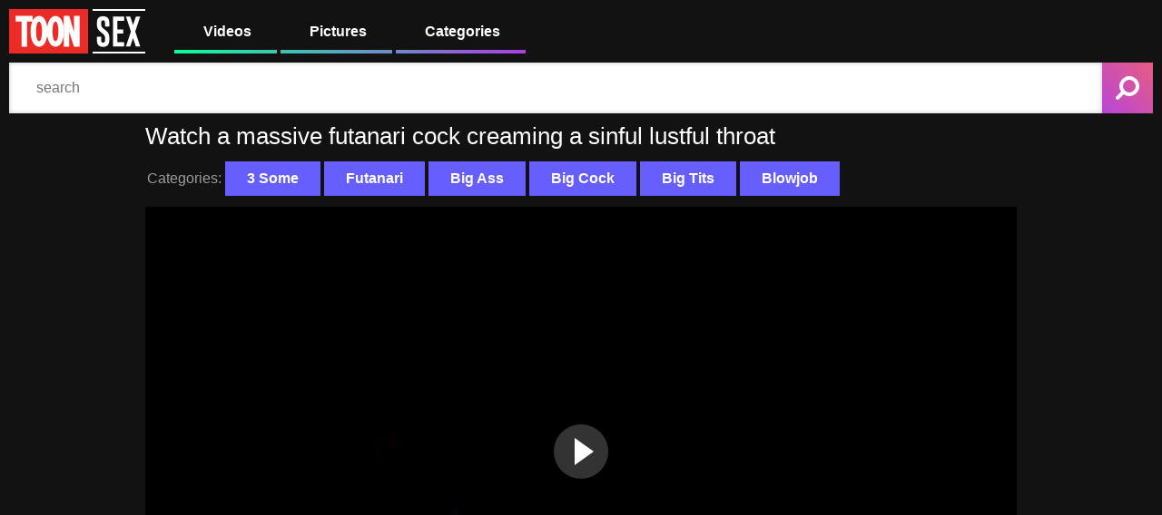

--- FILE ---
content_type: text/html; charset=UTF-8
request_url: https://www.toonsex.xxx/videos/watch-a-massive-futanari-cock-creaming-a-sinful-lustful-throat/
body_size: 6846
content:
<!DOCTYPE html><html lang="en"><head><title>Watch a massive futanari cock creaming a sinful lustful throat</title><meta http-equiv="Content-Type" content="text/html; charset=utf-8"/><meta name="description" content="Cartoon porn streaming Watch a massive futanari cock creaming a sinful lustful throat porn video in 3 some, futanari, big ass, big cock, big tits, blowjob actions."/><meta name="viewport" content="width=device-width, initial-scale=1"><style>html{line-height:1.15}body{margin:0}main{display:block}h1{font-size:2em;margin:.67em 0}a{background-color:transparent}strong{font-weight:bolder}img{border-style:none}button,input,textarea{font-family:inherit;font-size:100%;line-height:1.15;margin:0}button,input{overflow:visible}button{text-transform:none}textarea{overflow:auto}[type=radio]{box-sizing:border-box;padding:0}*{outline:0}body{background:#121212;font-family:'Arial Narrow',Arial,sans-serif;font-size:16px;font-weight:400;color:#9b9b9b;line-height:normal}.wrapper{min-height:100vh;display:flex;flex-direction:column}.main{flex:1}.container{width:auto;margin:0 10px}.clearfix::after,.container::after{content:'';display:table;clear:both}a{color:#fff;text-decoration:none}img{max-width:100%}h1,h2,h3{margin:10px 0;display:block;font-family:'Arial Black',Arial,sans-serif;font-size:26px;font-weight:400;color:#fff}.btn{padding:0 24px;display:inline-block;border:0;background-color:#675eff;font-family:Arial,sans-serif;font-size:16px;font-weight:700;color:#fff;line-height:38px;text-align:center}.btn-accent{background-color:#0f9;color:#121212;line-height:36px}.input-text{width:100%;height:38px;padding:0 10px;border:0;border-radius:0;box-sizing:border-box;background:#000;border:0;font-family:Arial,sans-serif;font-size:14px;color:#fff}textarea.input-text{width:100%;min-height:88px;padding:10px;resize:vertical}input[type=radio]{display:none}input[type=radio]+label{margin:0 30px 0 0;display:inline-block;font-size:14px}input[type=radio]+label span{position:relative;display:inline-block;width:16px;height:16px;padding:3px;box-sizing:border-box;margin-right:5px;vertical-align:top;background:#2c2c2c;border-radius:16px}input[type=radio]:checked+label span::after{position:absolute;top:3px;left:3px;content:'';background:#0f9;width:10px;height:10px;display:block;border-radius:10px}.header-container{padding:10px 0 0 0}.menu-toggle{width:22px;height:49px;float:right;background:url(https://www.toonsex.xxx/images/icon-nav-toggle.svg) no-repeat center;display:none}.logo{width:150px;height:49px;margin:0 32px 0 0;float:left}.menu{height:49px;margin:0;padding:0;float:left;background:#0ffb9b;background:linear-gradient(to right,#0ffb9b 0,#5ba1bf 50%,#b13ae6 100%);font-family:Arial,sans-serif;font-weight:700}.menu>li{position:relative;margin:0;padding:0;float:left;list-style:none;line-height:49px}.menu>li::after{position:absolute;top:0;right:0;content:'';width:4px;height:49px;display:block;background:#121212}.menu>li>a{height:45px;padding:0 32px;display:block;background:#121212}.menu-clear::after{content:'';clear:both;display:none}.search{margin:0 -10px;padding:10px 10px 0 10px;background:#121212}.search-container{position:relative}.search-input{width:calc(100% - 56px);height:56px;padding:0 30px;float:left;background:#fff;border:0;box-sizing:border-box;box-shadow:inset 0 0 5px 0 rgba(0,0,0,.25);font-family:Arial,sans-serif;color:#121212}.search-button{width:56px;height:56px;float:left;border:0;background:url(https://www.toonsex.xxx/images/icon-search.svg) no-repeat center,#b846d7;background:url(https://www.toonsex.xxx/images/icon-search.svg) no-repeat center,linear-gradient(45deg,#b846d7 0,#e85c82 100%);color:#fff}.sort{margin:0;padding:0;line-height:38px}.sort li{margin:2px 0;padding:0;list-style:none;display:inline-block}.thumbs{margin:10px -5px}.th{position:relative;width:calc(100% / 5 - 10px);margin:0 5px 10px 5px;float:left}.th-img{position:relative;padding:66.66% 0 0 0}.th-img::after{content:'';position:absolute;bottom:-2px;left:0;width:100%;height:0;display:block;background:#7e2dd0}.th-img img{position:absolute;top:0;left:0;width:100%;height:100%}.th-info{position:absolute;top:2px;right:2px;padding:2px 4px;background:rgba(0,0,0,.8);font-size:13px;font-family:Arial,sans-serif}.player-section{margin:10px 0}.player-container{width:calc(100% - 310px);float:left}.player-single{width:auto;max-width:960px;margin:0 auto;float:none}.player-single .player-container{width:100%;float:none}.player{position:relative;}.player-code{position:absolute;top:0;left:0;width:100%;height:100%;background:#000}.content-menu{height:49px;margin:10px 0;padding:0;background:#0ffb9b;background:linear-gradient(to right,#0ffb9b 0,#5ba1bf 50%,#b13ae6 100%);font-family:Arial,sans-serif;font-weight:700}.content-menu>li{position:relative;margin:0;padding:0;float:left;list-style:none;line-height:49px}.content-menu>li>a{height:45px;padding:0 32px;display:block;background:#121212}.content-menu>.content-menu-gap{float:none;overflow:hidden;height:45px;display:block;background:#121212}.content-menu>.content-menu-right{position:relative;float:right}.content-menu>.content-menu-right>a{float:left;font-size:12px;font-weight:400}.bubble{width:100%;position:absolute;bottom:100%;left:0;transform:translateY(100%);max-width:100%;box-sizing:border-box;background-color:#000;padding:8px 14px;border:1px solid #212121;font-size:14px;line-height:1.86;visibility:hidden;opacity:0;margin:0 0 5px;overflow:hidden;color:#fff;text-align:center}.toggable-block{padding:10px 0;display:none}.toggable-block h3{margin-top:0}.report-nav{margin:0 30px 0 0;padding:0;list-style:none;float:left;font-family:Arial,sans-serif}.report-nav li{margin:2px 0;padding:0;list-style:none}.report-form{overflow:hidden}.report-form .input-text{min-height:88px}.comment{margin:0 0 20px 0;font-family:Arial,sans-serif;font-size:14px}.comment-date{margin:0 0 5px 0;font-size:12px}.comment-date strong{font-size:20px;color:#0f9}.comment-text,.comment-text p{margin:0;color:#fff}.icon-download{width:20px;height:20px;margin:0 5px 0 0;display:inline-block;background:url(https://www.toonsex.xxx/images/icon-download.svg) no-repeat center;vertical-align:middle}.icon-comments{width:20px;height:20px;margin:-4px 5px 0 0;display:inline-block;background:url(https://www.toonsex.xxx/images/icon-comments.svg) no-repeat center;vertical-align:middle}.icon-flag{width:20px;height:20px;margin:-4px 5px 0 0;display:inline-block;background:url(https://www.toonsex.xxx/images/icon-flag.svg) no-repeat center;vertical-align:middle}.icon-like{width:20px;height:20px;margin:0 5px -4px 0;display:inline-block;background:url(https://www.toonsex.xxx/images/icon-like.svg) no-repeat center}.icon-dislike{width:20px;height:20px;margin:0 5px -4px 0;display:inline-block;background:url(https://www.toonsex.xxx/images/icon-dislike.svg) no-repeat center;vertical-align:middle}@media screen and (min-width:1600px){.th{width:calc(100% / 6 - 10px)}}@media screen and (min-width:1900px){.container{max-width:1700px;margin:0 auto}}@media screen and (max-width:1279px){.container{width:auto;margin:0 10px}.th{width:calc(100% / 4 - 10px)}.player-container{width:100%;float:none}}@media screen and (max-width:1023px){.menu-toggle{display:block}.menu-clear::after{display:table}.menu{margin-top:10px;display:none}.menu,.menu>li{height:auto;float:none;line-height:40px}.menu>li>a{height:auto;padding:0 10px}.th{width:calc(100% / 3 - 10px)}}@media screen and (max-width:767px){.xs-nd{display:none}.th{width:calc(100% / 2 - 10px)}.sort .btn{padding:0 10px;font-size:14px}.content-menu{height:auto;background:0 0}.content-menu>li>a{height:36px;margin:0 10px 0 0;padding:0;font-size:14px;line-height:36px}.content-menu>li:not(.content-menu-right)>a{margin:0 4px 4px 0;padding:0 10px;background:#675eff}.content-menu-right{position:relative;width:100%;margin:0 0 16px 0!important;float:left!important}.content-menu-right::after{content:'';position:absolute;bottom:-4px;left:0;width:100%;height:4px;display:block;background:#0ffb9b;background:linear-gradient(to right,#0ffb9b 0,#5ba1bf 50%,#b13ae6 100%)}.video-dislike{margin:0!important;float:right!important}.toggable-block{padding:0 0 10px 0}.toggable-block h3{font-size:20px}.report-nav{margin:0 0 10px 0;float:none}}</style><link rel="preload" href="https://www.toonsex.xxx/css/index.css" as="style" onload="this.onload=null;this.rel='stylesheet'"><noscript><link rel="stylesheet" href="https://www.toonsex.xxx/css/index.css"></noscript><script>! function (n) { "use strict"; n.loadCSS || (n.loadCSS = function () {}); var o = loadCSS.relpreload = {}; if (o.support = function () { var e; try { e = n.document.createElement("link").relList.supports("preload") } catch (t) { e = !1 } return function () { return e } }(), o.bindMediaToggle = function (t) { var e = t.media || "all"; function a() { t.addEventListener ? t.removeEventListener("load", a) : t.attachEvent && t.detachEvent("onload", a), t .setAttribute("onload", null), t.media = e } t.addEventListener ? t.addEventListener("load", a) : t.attachEvent && t.attachEvent("onload", a), setTimeout( function () { t.rel = "stylesheet", t.media = "only x" }), setTimeout(a, 3e3) }, o.poly = function () { if (!o.support()) for (var t = n.document.getElementsByTagName("link"), e = 0; e< t.length; e++) { var a = t[e]; "preload" !== a.rel || "style" !== a.getAttribute("as") || a.getAttribute("data-loadcss") || (a .setAttribute("data-loadcss", !0), o.bindMediaToggle(a)) } }, !o.support()) { o.poly(); var t = n.setInterval(o.poly, 500); n.addEventListener ? n.addEventListener("load", function () { o.poly(), n.clearInterval(t) }) : n.attachEvent && n.attachEvent("onload", function () { o.poly(), n.clearInterval(t) }) } "undefined" != typeof exports ? exports.loadCSS = loadCSS : n.loadCSS = loadCSS }("undefined" != typeof global ? global : this);</script><script>var pageContext = { videoId: '344', loginUrl: 'https://www.toonsex.xxx/login-required/' }; if (typeof(Storage) !== 'undefined') { sessionStorage.clear(); }</script><link href="https://www.toonsex.xxx/videos/watch-a-massive-futanari-cock-creaming-a-sinful-lustful-throat/" rel="canonical"/><link rel="apple-touch-icon" sizes="180x180" href="/apple-touch-icon.png"><link rel="icon" type="image/png" sizes="32x32" href="/favicon-32x32.png"><link rel="icon" type="image/png" sizes="16x16" href="/favicon-16x16.png"><link rel="manifest" href="/site.webmanifest"><link rel="mask-icon" href="/safari-pinned-tab.svg" color="#eb2b26"><meta name="msapplication-TileColor" content="#ffc40d"><meta name="theme-color" content="#ffffff"></head><body><div class="wrapper"><header class="header"><div class="container"><div class="header-container clearfix"><div class="logo"><a href="https://www.toonsex.xxx" title="ToonSex.XXX"><img src="https://www.toonsex.xxx/images/logo.svg" alt="ToonSex.XXX"></a></div><div class="menu-toggle"></div><div class="menu-clear"></div><ul class="menu"><li class=""><a href="https://www.toonsex.xxx/videos/" title="Videos">Videos</a></li><li class=""><a href="https://www.toonsex.xxx/photos/" title="Pictures">Pictures</a></li><li class=""><a href="https://www.toonsex.xxx/categories/" title="Categories">Categories</a></li></ul></div><div class="search"><form class="search-container clearfix" id="search_form" action="https://www.toonsex.xxx/search/" method="get" data-url="https://www.toonsex.xxx/search/%QUERY%/"><input class="search-input" type="text" name="q" placeholder="search" value="" /><button type="submit" class="search-button"></button></form></div></div></header><main class="main"><div class="container"><div class="player-single"><h1>Watch a massive futanari cock creaming a sinful lustful throat</h1><ul class="sort cat"><li>Categories:</li><li><a href="https://www.toonsex.xxx/c/3-some/" title="3 some" class="btn">3 Some</a></li><li><a href="https://www.toonsex.xxx/c/futanari/" title="futanari" class="btn">Futanari</a></li><li><a href="https://www.toonsex.xxx/c/big-ass/" title="big ass" class="btn">Big Ass</a></li><li><a href="https://www.toonsex.xxx/c/big-cock/" title="big cock" class="btn">Big Cock</a></li><li><a href="https://www.toonsex.xxx/c/big-tits/" title="big tits" class="btn">Big Tits</a></li><li><a href="https://www.toonsex.xxx/c/blowjob/" title="blowjob" class="btn">Blowjob</a></li></ul><div class="player-section clearfix"><div class="player-container"><div class="player"><div class="player-holder"><div class="video-player"><style>.video-js { position: absolute !important; width: 100% !important; height: 100% !important; }</style><div class="video"><div class="player asg-hover" style="position: relative;"><style>.fluid_video_wrapper { width: 100% !important; height: 100% !important; }</style><link rel="stylesheet" href="//cdn.fluidplayer.com/v2/current/fluidplayer.min.css" type="text/css"><script src="//cdn.fluidplayer.com/v2/current/fluidplayer.min.js"></script><video id="player" width="100%" height="100%" controls preload="none" poster="https://www.toonsex.xxx/contents/videos_screenshots/0/344/preview.mp4.jpg"><source src="https://www.toonsex.xxx/get_file/1/1c91d6c3bc9662a2ff72fffc26b6a5f083e59515df/0/344/344.mp4/" type="video/mp4"></video><script>var video = fluidPlayer( "player", { vastOptions: { "adList" : [ { "roll": "preRoll", "vastTag": "" }, { "vAlign" : "middle", "roll" : "onPauseRoll", "vastTag" : "" }, { "vAlign" : "middle", "roll" : "postRoll", "vastTag" : "" }, { "vAlign" : "bottom", "roll" : "midRoll", "timer" : 10, "nonlinearDuration" : 10, "vastTag" : "" } ] } } );</script></div></div></div></div></div><ul class="content-menu clearfix"><li class="content-menu-right rating-container"><a href="#like" class="video-like rate-like vote-block__btn vote-block__btn_like" data-video-id="344" data-vote="5"><i class="icon-like"></i>6</a><a href="#dislike" class="video-dislike rate-dislike vote-block__btn vote-block__btn_dislike" data-video-id="344" data-vote="0"><i class="icon-dislike"></i>2</a><span class="voters bubble" data-success="Thank you!" data-error="IP already voted"></span></li><li><a class="toggle-block" href="#comments"><i class="icon-comments"></i>Comments</a></li><li><a class="toggle-block" href="#report"><i class="icon-flag"></i><span class="xs-nd">Report</span></a></li><li class="content-menu-gap"></li></ul><div class="toggable-blocks"><div class="toggable-block" id="download"><h3>Download this video</h3><p class="comment-download"><a class="btn" href="https://www.toonsex.xxx/get_file/1/1c91d6c3bc9662a2ff72fffc26b6a5f083e59515df/0/344/344.mp4/?download=true&download_filename=watch-a-massive-futanari-cock-creaming-a-sinful-lustful-throat.mp4" data-attach-session="PHPSESSID">MP4, 52.83 Mb</a></p></div><div class="toggable-block" id="comments"><div class="list-comments comments hidden"><h3>Comments (0)</h3><div id="video_comments_video_comments"><div class="margin-fix"><div class="comments" id="video_comments_video_comments_items"></div></div></div></div><h3>Add comment</h3><div class="box commments js-commments"><div class="block-comments" data-block-id="video_comments_video_comments"><a name="view_comments"></a><form method="post"><div class="success hidden">Thank you! Your comment has been submitted for review.</div><div class="block-new-comment"><div class="generic-error hidden"></div><div><p class="row"><input type="text" id="comment_username" name="anonymous_username" maxlength="30" class="textfield input-text" placeholder="optional, please enter name to make your comment personalized"/></p><p class="row"><textarea class="textarea input-text" id="comment_message" name="comment" rows="3" placeholder=""></textarea><div class="field-error down"></div></p><p class="bottom"><input type="hidden" name="action" value="add_comment"/><input type="hidden" name="video_id" value="344"><button type="submit" class="btn btn-accent">Send</button></p></div></div></form></div></div></div><div class="toggable-block" id="report"><h3>Report video</h3><div class="block-flagging video-block-report"><form method="post"><div class="generic-error hidden"></div><div class="success hidden">Thank you! We appreciate your help.</div><div class="block-textarea video-block-report-grid"><div class="clearfix"><ul class="video-block-report-list report-nav"><li class="video-block-report-list-item"><input type="radio" id="flag_inappropriate_video" name="flag_id" value="flag_inappropriate_video" ><label for="flag_inappropriate_video"><span></span>Inappropriate</label></li><li class="video-block-report-list-item"><input type="radio" id="flag_error_video" name="flag_id" value="flag_error_video" ><label for="flag_error_video"><span></span>Error (no video, no sound)</label></li><li class="video-block-report-list-item"><input type="radio" id="flag_copyrighted_video" name="flag_id" value="flag_copyrighted_video" ><label for="flag_copyrighted_video"><span></span>Copyrighted material</label></li><li class="video-block-report-list-item"><input type="radio" id="flag_other_video" name="flag_id" value="flag_other_video" checked><label for="flag_other_video"><span></span>Other</label></li></ul><input type="hidden" name="action" value="flag"/><input type="hidden" name="video_id" value="344"></ul><div class="video-block-report-grid-message report-form"><textarea class="video-block-report-textarea input-text" cols="30" rows="10" id="flag_message" name="flag_message" placeholder=""></textarea></div></div><p><button type="submit" class="btn btn-accent">post</button></p></div></form></div></div></div></div></div></div><div class="thumbs thumbs_video" id="list_videos_related_videos"><h2>Related Videos</h2><div class="list-videos" id="list_videos_related_videos_items"><div class="thumbs clearfix js-thumbs-list" id="list_videos_related_videos_items"><div class="th item"><a href="https://www.toonsex.xxx/videos/hunk-and-handsome-guy-gets-his-tremendous-schlong-polished/" title="Hunk and handsome guy gets his tremendous schlong polished" data-rt="1:666b145e147500c0e495436f30b65f53:0:97:1:" ><div class="th-img" data-preview="https://www.toonsex.xxx/get_file/1/c6a18302fd41f34b7827a642da19b64822719f01a9/0/97/97_preview.mp4/"><img class="lazy-load" data-original="https://www.toonsex.xxx/contents/videos_screenshots/0/97/275x183/9.jpg" alt="Hunk and handsome guy gets his tremendous schlong polished" data-cnt="10" /><div class="th-img-status"><span style="width: 46%"></span></div></div><div class="th-title">Hunk and handsome guy gets his tremendous schlong polished</div><span class="th-info">1:51</span></a></div><div class="th item"><a href="https://www.toonsex.xxx/videos/strong-and-powerful-god-of-war-is-fucking-his-blonde-bitch/" title="Strong and powerful God of War is fucking his blonde bitch" data-rt="2:666b145e147500c0e495436f30b65f53:0:92:1:" ><div class="th-img" data-preview="https://www.toonsex.xxx/get_file/1/a3eee137cff85dfe2948a46170dab090beba5dfcda/0/92/92_preview.mp4/"><img class="lazy-load" data-original="https://www.toonsex.xxx/contents/videos_screenshots/0/92/275x183/2.jpg" alt="Strong and powerful God of War is fucking his blonde bitch" data-cnt="10" /><div class="th-img-status"><span style="width: 85%"></span></div></div><div class="th-title">Strong and powerful God of War is fucking his blonde bitch</div><span class="th-info">3:02</span></a></div><div class="th item"><a href="https://www.toonsex.xxx/videos/hot-babe-under-the-sheets-is-giving-her-head-to-a-huge-erected-cock/" title="Hot babe under the sheets is giving her head to a huge erected cock" data-rt="3:666b145e147500c0e495436f30b65f53:0:131:1:" ><div class="th-img" data-preview="https://www.toonsex.xxx/get_file/1/86f96c7cb92f78e96104a2719c2e0bfe42b8b31e9f/0/131/131_preview.mp4/"><img class="lazy-load" data-original="https://www.toonsex.xxx/contents/videos_screenshots/0/131/275x183/6.jpg" alt="Hot babe under the sheets is giving her head to a huge erected cock" data-cnt="10" /><div class="th-img-status"><span style="width: 74%"></span></div></div><div class="th-title">Hot babe under the sheets is giving her head to a huge erected cock</div><span class="th-info">14:40</span></a></div><div class="th item"><a href="https://www.toonsex.xxx/videos/hairy-redhead-knows-how-her-man-likes-her-juicy-wet-cunt/" title="hairy redhead knows how her man likes her juicy wet cunt" data-rt="4:666b145e147500c0e495436f30b65f53:0:395:1:" ><div class="th-img" data-preview="https://www.toonsex.xxx/get_file/1/4feafb4c395ce0121ecc2dc23e1b1b7712beda777f/0/395/395_preview.mp4/"><img class="lazy-load" data-original="https://www.toonsex.xxx/contents/videos_screenshots/0/395/275x183/2.jpg" alt="hairy redhead knows how her man likes her juicy wet cunt" data-cnt="10" /><div class="th-img-status"><span style="width: 50%"></span></div></div><div class="th-title">hairy redhead knows how her man likes her juicy wet cunt</div><span class="th-info">0:44</span></a></div><div class="th item"><a href="https://www.toonsex.xxx/videos/big-ass-bitch-is-jumping-on-her-girlfriend-s-amazingly-huge-cock/" title="Big-ass bitch is jumping on her girlfriend's amazingly huge cock" data-rt="5:666b145e147500c0e495436f30b65f53:0:238:1:" ><div class="th-img" data-preview="https://www.toonsex.xxx/get_file/1/2e84dff3ea41312ffd3fa395a7adbdd981f51e11e0/0/238/238_preview.mp4/"><img class="lazy-load" data-original="https://www.toonsex.xxx/contents/videos_screenshots/0/238/275x183/3.jpg" alt="Big-ass bitch is jumping on her girlfriend's amazingly huge cock" data-cnt="10" /><div class="th-img-status"><span style="width: 60%"></span></div></div><div class="th-title">Big-ass bitch is jumping on her girlfriend's amazingly huge cock</div><span class="th-info">0:40</span></a></div><div class="th item"><a href="https://www.toonsex.xxx/videos/sexy-bitch-in-erotic-latex-outfit-is-jumping-on-her-bf-s-junk/" title="Sexy bitch in erotic latex outfit is jumping on her bf's junk" data-rt="6:666b145e147500c0e495436f30b65f53:0:416:1:" ><div class="th-img" data-preview="https://www.toonsex.xxx/get_file/1/fda201dd47640f55e88a44a8b06f83048b6177e38e/0/416/416_preview.mp4/"><img class="lazy-load" data-original="https://www.toonsex.xxx/contents/videos_screenshots/0/416/275x183/8.jpg" alt="Sexy bitch in erotic latex outfit is jumping on her bf's junk" data-cnt="10" /><div class="th-img-status"><span style="width: 80%"></span></div></div><div class="th-title">Sexy bitch in erotic latex outfit is jumping on her bf's junk</div><span class="th-info">0:53</span></a></div><div class="th item"><a href="https://www.toonsex.xxx/videos/curious-and-banded-over-asian-girl-is-staring-at-her-lover/" title="Curious and banded over asian girl is staring at her lover" data-rt="7:666b145e147500c0e495436f30b65f53:0:438:1:" ><div class="th-img" data-preview="https://www.toonsex.xxx/get_file/1/0efe8317ccf1b82763db7fa89ddb65baa3dcf9eb45/0/438/438_preview.mp4/"><img class="lazy-load" data-original="https://www.toonsex.xxx/contents/videos_screenshots/0/438/275x183/4.jpg" alt="Curious and banded over asian girl is staring at her lover" data-cnt="10" /><div class="th-img-status"><span style="width: 80%"></span></div></div><div class="th-title">Curious and banded over asian girl is staring at her lover</div><span class="th-info">0:57</span></a></div><div class="th item"><a href="https://www.toonsex.xxx/videos/perfect-redhead-is-rubbing-her-clitoris-while-riding-her-boyfriend-s-cock/" title="Perfect redhead is rubbing her clitoris while riding her boyfriend's cock" data-rt="8:666b145e147500c0e495436f30b65f53:0:667:1:" ><div class="th-img" data-preview="https://www.toonsex.xxx/get_file/1/89becf0c2adf90561b03c8c9c6f5c1dc3ed6065d6b/0/667/667_preview.mp4/"><img class="lazy-load" data-original="https://www.toonsex.xxx/contents/videos_screenshots/0/667/275x183/10.jpg" alt="Perfect redhead is rubbing her clitoris while riding her boyfriend's cock" data-cnt="10" /><div class="th-img-status"><span style="width: 70%"></span></div></div><div class="th-title">Perfect redhead is rubbing her clitoris while riding her boyfriend's cock</div><span class="th-info">0:45</span></a></div><div class="th item"><a href="https://www.toonsex.xxx/videos/roughly-chained-babe-is-showing-how-flexible-she-really-is/" title="Roughly chained babe is showing how flexible she really is" data-rt="9:666b145e147500c0e495436f30b65f53:0:393:1:" ><div class="th-img" data-preview="https://www.toonsex.xxx/get_file/1/410aea21928934b86ddfa303aaa30e46dadfef7d74/0/393/393_preview.mp4/"><img class="lazy-load" data-original="https://www.toonsex.xxx/contents/videos_screenshots/0/393/275x183/2.jpg" alt="Roughly chained babe is showing how flexible she really is" data-cnt="10" /><div class="th-img-status"><span style="width: 50%"></span></div></div><div class="th-title">Roughly chained babe is showing how flexible she really is</div><span class="th-info">0:49</span></a></div><div class="th item"><a href="https://www.toonsex.xxx/videos/young-and-petite-girl-is-learning-how-to-satisfy-her-man/" title="Young and petite girl is learning how to satisfy her man" data-rt="10:666b145e147500c0e495436f30b65f53:0:373:1:" ><div class="th-img" data-preview="https://www.toonsex.xxx/get_file/1/cae6cd0a410c80f22e4f3a8349187cae26daec297e/0/373/373_preview.mp4/"><img class="lazy-load" data-original="https://www.toonsex.xxx/contents/videos_screenshots/0/373/275x183/8.jpg" alt="Young and petite girl is learning how to satisfy her man" data-cnt="10" /><div class="th-img-status"><span style="width: 57%"></span></div></div><div class="th-title">Young and petite girl is learning how to satisfy her man</div><span class="th-info">0:55</span></a></div><div class="th item"><a href="https://www.toonsex.xxx/videos/two-dreamy-redheads-are-sitting-on-top-of-one-handsome-guy/" title="Two dreamy redheads are sitting on top of one handsome guy" data-rt="11:666b145e147500c0e495436f30b65f53:0:397:1:" ><div class="th-img" data-preview="https://www.toonsex.xxx/get_file/1/8929852d88809976fa1fe28814c1da38b31f7184bb/0/397/397_preview.mp4/"><img class="lazy-load" data-original="https://www.toonsex.xxx/contents/videos_screenshots/0/397/275x183/5.jpg" alt="Two dreamy redheads are sitting on top of one handsome guy" data-cnt="10" /><div class="th-img-status"><span style="width: 100%"></span></div></div><div class="th-title">Two dreamy redheads are sitting on top of one handsome guy</div><span class="th-info">0:58</span></a></div><div class="th item"><a href="https://www.toonsex.xxx/videos/perverted-dude-with-tremendous-penis-prefers-to-fuck-his-babe-from-behind/" title="Perverted dude with tremendous penis prefers to fuck his babe from behind" data-rt="12:666b145e147500c0e495436f30b65f53:0:445:1:" ><div class="th-img" data-preview="https://www.toonsex.xxx/get_file/1/7dadde5ff6f3c587c60777aa58a768655f773f2117/0/445/445_preview.mp4/"><img class="lazy-load" data-original="https://www.toonsex.xxx/contents/videos_screenshots/0/445/275x183/2.jpg" alt="Perverted dude with tremendous penis prefers to fuck his babe from behind" data-cnt="9" /><div class="th-img-status"><span style="width: 50%"></span></div></div><div class="th-title">Perverted dude with tremendous penis prefers to fuck his babe from behind</div><span class="th-info">3:56</span></a></div></div><script type="text/javascript">if (window.ajaxUpdateAll) {ajaxUpdateAll()}</script></div><div class="thumbs-footer more" id="list_videos_related_videos_pagination"><a rel="nofollow" class="bttn bttn_w100 btn btn-accent btn-wd" data-action="ajax" data-container-id="list_videos_related_videos_pagination" data-block-id="list_videos_related_videos" data-append-items-to="list_videos_related_videos_items" data-max-queries="40" data-parameters="sort_by:pseudo_rand;from_videoa:2;ipp:12">Load more...</a></div></div><div class="text-box box_with_border"></div></div></main><footer class="footer"><div class="container"><div class="clearfix"><div class="logo"><a href="https://www.toonsex.xxx" title="ToonSex.XXX"><img src="https://www.toonsex.xxx/images/logo.svg" alt="ToonSex.XXX"></a></div><ul class="footer-menu"><li class=""><a href="https://www.toonsex.xxx/videos/" title="Videos">Videos</a></li><li class=""><a href="https://www.toonsex.xxx/photos/" title="Pictures">Pictures</a></li><li class=""><a href="https://www.toonsex.xxx/categories/" title="Categories">Categories</a></li><li><a rel="nofollow" href="https://www.toonsex.xxx/2257/" title="2257">2257</a></li><li><a rel="nofollow" href="https://www.toonsex.xxx/dmca/" title="DMCA">DMCA</a></li></ul></div><p>Copyright &copy; 2026 Toonsex.xxx</p></div></footer></div><script defer type="text/javascript" src="https://www.toonsex.xxx/js/main.min.js?v=3"></script><script defer type="text/javascript" src="https://www.toonsex.xxx/js/my.js?v=15"></script></body></html>

--- FILE ---
content_type: text/css
request_url: https://www.toonsex.xxx/css/index.css
body_size: 4148
content:
html {
    line-height: 1.15;
    -webkit-text-size-adjust: 100%
}

body {
    margin: 0
}

main {
    display: block
}

h1 {
    font-size: 2em;
    margin: 0.67em 0
}

hr {
    box-sizing: content-box;
    height: 0;
    overflow: visible
}

pre {
    font-family: monospace, monospace;
    font-size: 1em
}

a {
    background-color: transparent
}

abbr[title] {
    border-bottom: none;
    text-decoration: underline;
    -webkit-text-decoration: underline dotted;
    text-decoration: underline dotted
}

b,
strong {
    font-weight: bolder
}

code,
kbd,
samp {
    font-family: monospace, monospace;
    font-size: 1em
}

small {
    font-size: 80%
}

sub,
sup {
    font-size: 75%;
    line-height: 0;
    position: relative;
    vertical-align: baseline
}

sub {
    bottom: -0.25em
}

sup {
    top: -0.5em
}

img {
    border-style: none
}

button,
input,
optgroup,
select,
textarea {
    font-family: inherit;
    font-size: 100%;
    line-height: 1.15;
    margin: 0
}

button,
input {
    overflow: visible
}

button,
select {
    text-transform: none
}

button,
[type="button"],
[type="reset"],
[type="submit"] {
    -webkit-appearance: button
}

button::-moz-focus-inner,
[type="button"]::-moz-focus-inner,
[type="reset"]::-moz-focus-inner,
[type="submit"]::-moz-focus-inner {
    border-style: none;
    padding: 0
}

button:-moz-focusring,
[type="button"]:-moz-focusring,
[type="reset"]:-moz-focusring,
[type="submit"]:-moz-focusring {
    outline: 1px dotted ButtonText
}

fieldset {
    padding: 0.35em 0.75em 0.625em
}

legend {
    box-sizing: border-box;
    color: inherit;
    display: table;
    max-width: 100%;
    padding: 0;
    white-space: normal
}

progress {
    vertical-align: baseline
}

textarea {
    overflow: auto
}

[type="checkbox"],
[type="radio"] {
    box-sizing: border-box;
    padding: 0
}

[type="number"]::-webkit-inner-spin-button,
[type="number"]::-webkit-outer-spin-button {
    height: auto
}

[type="search"] {
    -webkit-appearance: textfield;
    outline-offset: -2px
}

[type="search"]::-webkit-search-decoration {
    -webkit-appearance: none
}

::-webkit-file-upload-button {
    -webkit-appearance: button;
    font: inherit
}

details {
    display: block
}

summary {
    display: list-item
}

template {
    display: none
}

[hidden] {
    display: none
}

* {
    outline: none
}

html {
    -webkit-font-smoothing: antialiased;
    -moz-osx-font-smoothing: grayscale
}

body {
    background: #121212;
    font-family: 'Arial Narrow', 'Arial', sans-serif;
    font-size: 16px;
    font-weight: normal;
    color: #9b9b9b;
    line-height: normal
}

.wrapper {
    min-height: 100vh;
    display: -ms-flexbox;
    display: flex;
    -ms-flex-direction: column;
    flex-direction: column
}

.main {
    -ms-flex: 1;
    flex: 1
}

.hidden {
    display: none;
}

.container {
    width: auto;
    margin: 0 10px
}

.clearfix::after,
.container::after {
    content: '';
    display: table;
    clear: both
}

a {
    color: #fff;
    text-decoration: none;
    cursor: pointer
}

a:hover {
    color: #675eff;
    text-decoration: none
}

img {
    max-width: 100%
}

h1,
h2,
h3,
.title {
    margin: 10px 0;
    display: block;
    font-family: 'Arial Black', 'Arial', sans-serif;
    font-size: 26px;
    font-weight: normal;
    color: #fff
}

.title-container {
    margin: 10px 0
}

.title-container h1,
.title-container h2,
.title-container h3,
.title-container .title {
    margin: 0;
    display: inline;
    line-height: 36px
}

.title-container small {
    font-size: 16px
}

.title-container .sort {
    float: right
}

.btn {
    padding: 0 24px;
    display: inline-block;
    border: 0;
    background-color: #675eff;
    font-family: Arial, sans-serif;
    font-size: 16px;
    font-weight: bold;
    color: #fff;
    line-height: 38px;
    transition: all 0.1s;
    text-align: center
}

.btn:hover,
.btn.active {
    background: #121212;
    outline: 3px solid #675eff;
    outline-offset: -3px;
    cursor: pointer;
    color: #675eff
}

.btn-accent {
    background-color: #00ff99;
    color: #121212;
    line-height: 36px
}

.btn-accent:hover {
    outline: 3px solid #00ff99;
    color: #00ff99
}

.btn-wd {
    padding: 0 48px
}

.input-text {
    width: 100%;
    height: 38px;
    padding: 0 10px;
    border: 0;
    border-radius: 0;
    box-sizing: border-box;
    background: #000;
    border: 0;
    font-family: Arial, sans-serif;
    font-size: 14px;
    color: #fff
}

textarea.input-text {
    width: 100%;
    min-height: 88px;
    padding: 10px;
    resize: vertical
}

input[type="radio"] {
    display: none
}

input[type="radio"]+label {
    margin: 0 30px 0 0;
    display: inline-block;
    cursor: pointer;
    font-size: 14px
}

input[type="radio"]+label span {
    position: relative;
    display: inline-block;
    width: 16px;
    height: 16px;
    padding: 3px;
    box-sizing: border-box;
    margin-right: 5px;
    vertical-align: top;
    cursor: pointer;
    background: #2c2c2c;
    border-radius: 16px
}

input[type="radio"]:checked+label span::after {
    position: absolute;
    top: 3px;
    left: 3px;
    content: '';
    background: #00ff99;
    width: 10px;
    height: 10px;
    display: block;
    border-radius: 10px
}

.header-container {
    padding: 10px 0 0 0
}

.menu-toggle {
    width: 22px;
    height: 49px;
    float: right;
    background: url(../images/icon-nav-toggle.svg) no-repeat center;
    cursor: pointer;
    display: none
}

.menu-toggle:hover,
.menu-toggle.toggled {
    background-image: url(../images/icon-nav-toggle-a.svg)
}

.logo {
    width: 150px;
    height: 49px;
    margin: 0 32px 0 0;
    float: left
}

.menu {
    height: 49px;
    margin: 0;
    padding: 0;
    float: left;
    background: #0ffb9b;
    background: linear-gradient(to right, #0ffb9b 0%, #5ba1bf 50%, #b13ae6 100%);
    font-family: Arial, sans-serif;
    font-weight: bold
}

.menu>li {
    position: relative;
    margin: 0;
    padding: 0;
    float: left;
    list-style: none;
    line-height: 49px
}

.menu>li::after {
    position: absolute;
    top: 0;
    right: 0;
    content: '';
    width: 4px;
    height: 49px;
    display: block;
    background: #121212
}

.menu>li>a {
    height: 45px;
    padding: 0 32px;
    display: block;
    background: #121212;
    transition: all 0.3s
}

.menu>li>a:hover {
    background: transparent;
    color: #fff
}

.menu-clear::after {
    content: '';
    clear: both;
    display: none
}

.search {
    margin: 0 -10px;
    padding: 10px 10px 0 10px;
    background: #121212
}

.search-container {
    position: relative;
    transition: all 0.3s
}

.search-input {
    width: calc(100% - 56px);
    height: 56px;
    padding: 0 30px;
    float: left;
    background: #fff;
    border: 0;
    box-sizing: border-box;
    box-shadow: inset 0px 0px 5px 0px rgba(0, 0, 0, 0.25);
    font-family: Arial, sans-serif;
    color: #121212
}

.search-button {
    width: 56px;
    height: 56px;
    float: left;
    border: 0;
    background: url(../images/icon-search.svg) no-repeat center, #b846d7;
    background: url(../images/icon-search.svg) no-repeat center, linear-gradient(45deg, #b846d7 0%, #e85c82 100%);
    color: #fff;
    cursor: pointer
}

.header-fixed {
    padding-bottom: 66px
}

.header-fixed .logo {
    position: fixed;
    top: 14px;
    z-index: 4
}

.header-fixed .search {
    position: fixed;
    top: 0;
    width: calc(100% - 20px);
    padding-bottom: 10px;
    z-index: 3;
    background: #121212
}

.header-fixed .search-container {
    padding-left: 160px
}

.sort {
    margin: 0;
    padding: 0;
    line-height: 38px
}

.sort li {
    margin: 2px 0;
    padding: 0;
    list-style: none;
    display: inline-block;
    margin: 2px;
}

.sort.cat li {
    margin: 2px;
}

.thumbs {
    margin: 10px -5px
}

.th {
    position: relative;
    width: calc(100% / 5 - 10px);
    margin: 0 5px 10px 5px;
    float: left
}

.th-img {
    position: relative;
    padding: 66.66% 0 0 0
}

.th-img::after {
    content: '';
    position: absolute;
    bottom: -2px;
    left: 0;
    width: 0;
    height: 2px;
    display: block;
    background: #7e2dd0;
    z-index: 2;
}

@keyframes timing {
    0%{
        width: 0%;
      }
    100%{
      width: 100%;
    }
  }

.th:hover .th-img::after {
    animation: timing .4s linear;
}

.th-img video {
    /* z-index: 3; */
}

.th-img img,
.th-img-container {
    position: absolute;
    top: 0;
    left: 0;
    width: 100%;
    height: 100%
}

.th-img-status {
    content: '';
    position: absolute;
    bottom: -8px;
    left: 0;
    width: 100%;
    height: 3px;
    display: block;
    background: #292929
}

.th-img-status span {
    height: 3px;
    display: block;
    background: #3aa937
}

.th-info {
    position: absolute;
    top: 2px;
    right: 2px;
    padding: 2px 4px;
    background: rgba(0, 0, 0, 0.8);
    font-size: 13px;
    font-family: Arial, sans-serif
}

.th:hover .th-info {
    color: #fff;
    background: #7e2dd0
}

.th-title {
    width: 100%;
    height: 38px;
    margin: 10px 0 0 0;
    padding: 0 4px;
    box-sizing: border-box;
    line-height: 19px;
    overflow: hidden;
    transition: all 0.3s
}

.th-title:first-letter {
    text-transform: capitalize;
   }

.th:hover .th-title {
    color: #8c8c8c
}

.th-cat {
    width: 100%;
    height: 24px;
    margin: 10px 0 0 0;
    padding: 0 4px;
    box-sizing: border-box;
    line-height: 24px;
    font-family: Arial, sans-serif;
    font-weight: bold;
    text-align: center;
    overflow: hidden;
    transition: all 0.3s
}

.thumbs-vertical .th {
    width: calc(100% / 7 - 10px)
}

.thumbs-vertical .th-img {
    padding: 149.4% 0 0 0
}

.more {
    text-align: center
}

.pagination {
    margin: 30px 0;
    padding: 0;
    font-family: Arial, sans-serif;
    text-align: center
}

.pagination li {
    margin: 0;
    padding: 0;
    list-style: none;
    display: inline-block;
    vertical-align: top;
    font-size: 18px;
    font-weight: bold
}

.pagination a {
    padding: 8px 20px;
    display: block;
    color: #00ff99
}

.pagination a:hover,
.pagination span {
    padding: 8px 20px;
    display: block;
    background-color: #5c5c5c;
    color: #fff
}

.pagination .page-next a,
.pagination .page-prev a {
    background-color: #5c5c5c
}

.icon-next {
    width: 9px;
    height: 14px;
    display: inline-block;
    background: url(../images/icon-next.svg) no-repeat center
}

.icon-prev {
    width: 9px;
    height: 14px;
    display: inline-block;
    background: url(../images/icon-prev.svg) no-repeat center
}

.pagination .disabled a {
    background-color: #212121;
    cursor: default
}

.pagination .disabled i {
    opacity: 0.6
}

.categories-text {
    margin: 0;
    padding: 0
}

.categories-text::after {
    content: '';
    display: table;
    clear: both
}

.categories-text li {
    margin: 0;
    padding: 0;
    list-style: none;
    float: left
}

.categories-text .btn {
    margin: 1px
}

.categories-list {
    margin: 0;
    padding: 0;
    -moz-column-count: 4;
    -o-column-count: 4;
    column-count: 4
}

.categories-list li {
    position: relative;
    width: 100%;
    height: 38px;
    margin: 1px 0;
    padding: 0;
    list-style: none;
    display: inline-block;
    vertical-align: top;
    background-color: #212121
}

.categories-list .btn {
    max-width: 50%;
    height: 38px;
    padding: 0 10px;
    box-sizing: border-box;
    white-space: nowrap;
    overflow: hidden;
    text-overflow: ellipsis;
    text-align: left;
    transition: all 0.3s
}

.categories-list .btn:hover {
    width: 100%;
    max-width: 100%;
    background-color: #675eff;
    color: #fff
}

.categories-list-stats {
    position: absolute;
    top: 0;
    right: 0;
    line-height: 38px;
    z-index: 2
}

.categories-list-stats span {
    margin: 0 10px 0 0;
    display: inline-block;
    font-family: Arial, sans-serif;
    font-size: 13px;
    font-weight: normal;
    color: #9b9b9b
}

.categories-list-stats span i {
    vertical-align: middle
}

.icon-pics {
    width: 20px;
    height: 16px;
    margin: 0 5px 0 0;
    display: inline-block;
    background: url(../images/icon-pics.svg) no-repeat center;
    opacity: 0.5
}

.icon-vids {
    width: 20px;
    height: 14px;
    margin: 0 5px 0 0;
    display: inline-block;
    background: url(../images/icon-vids.svg) no-repeat center;
    opacity: 0.5
}

.categories-list li:hover i {
    opacity: 1
}

.categories-list li:hover .categories-list-stats span {
    color: #fff
}

.tabs,
.tabs-cat {
    height: 49px;
    margin: 20px 0 10px 0;
    padding: 0;
    background: #0ffb9b;
    background: linear-gradient(to right, #0ffb9b 0%, #5ba1bf 50%, #b13ae6 100%);
    font-family: Arial, sans-serif;
    font-weight: bold
}

.tabs>li,
.tabs-cat>li {
    position: relative;
    width: 50%;
    margin: 0;
    padding: 0;
    float: left;
    list-style: none;
    line-height: 49px;
    text-align: center
}

.tabs>li>a,
.tabs-cat>li>a {
    height: 45px;
    padding: 0 32px;
    display: block;
    background: #121212;
    transition: all 0.3s
}

.tabs>li>a:hover,
.tabs>li>a.active,
.tabs-cat>li>a:hover,
.tabs-cat>li>a.active {
    background: transparent;
    color: #fff
}

.tabs i,
.tabs-cat i {
    opacity: 1
}

.tab {
    display: none
}

.tab-open {
    display: block
}

.player-section {
    margin: 10px 0
}

.player-container {
    width: calc(100% - 310px);
    float: left
}

.player-single {
    width: auto;
    max-width: 960px;
    margin: 0 auto;
    float: none
}

.player-single .player-container {
    width: 100%;
    float: none
}

/* .player {
    position: relative;
    padding: 56.25% 0 0 0
} */

.player-wrap {
    position: relative;
}

#kt_player {
    position: absolute !important;
}
.player-code {
    position: absolute;
    top: 0;
    left: 0;
    width: 100%;
    height: 100%;
    background: #000
}

.gallery-container {
    display: -ms-flexbox;
    display: flex;
    -ms-flex-flow: row wrap;
    flex-flow: row wrap;
    align-items: flex-start;
    margin: 0;
    width: 100%;
    height: 566px;
    min-height: 566px;
    overflow-y: scroll
}

.gallery-container a {
    -ms-flex: auto;
    flex: auto;
    width: auto;
    min-width: 150px;
    height: 200px;
    margin: 0 5px 10px 5px;
    display: inline-block;
    overflow: hidden
}

.gallery-container a img {
    width: 100%
}

.player-aside {
    width: 300px;
    float: right
}

.content-menu {
    height: 49px;
    margin: 10px 0;
    padding: 0;
    background: #0ffb9b;
    background: linear-gradient(to right, #0ffb9b 0%, #5ba1bf 50%, #b13ae6 100%);
    font-family: Arial, sans-serif;
    font-weight: bold
}

.content-menu>li {
    position: relative;
    margin: 0;
    padding: 0;
    float: left;
    list-style: none;
    line-height: 49px
}

.content-menu>li>a {
    height: 45px;
    padding: 0 32px;
    display: block;
    background: #121212;
    transition: all 0.3s
}

.content-menu>li>a:hover,
.content-menu>li>a.active {
    background: transparent;
    color: #fff
}

.content-menu>.content-menu-gap {
    float: none;
    overflow: hidden;
    height: 45px;
    display: block;
    background: #121212
}

.content-menu>.content-menu-right {
    position: relative;
    float: right
}

.content-menu>.content-menu-right>a {
    float: left;
    font-size: 12px;
    font-weight: normal
}

.bubble {
    width: 100%;
    position: absolute;
    bottom: 100%;
    left: 0;
    transform: translateY(100%);
    max-width: 100%;
    box-sizing: border-box;
    background-color: #000;
    padding: 8px 14px;
    border: 1px solid #212121;
    font-size: 14px;
    line-height: 1.86;
    visibility: hidden;
    opacity: 0;
    margin: 0 0 5px;
    overflow: hidden;
    transition: .2s all 2s;
    color: #fff;
    text-align: center;
    z-index: 99999999;
}

.bubble.a {
    opacity: 1;
    visibility: visible;
    transition: all .4s;
    transform: translateY(0)
}

.toggable-block {
    padding: 10px 0;
    display: none
}

.toggable-block h3 {
    margin-top: 0
}

.report-nav {
    margin: 0 30px 0 0;
    padding: 0;
    list-style: none;
    float: left;
    font-family: Arial, sans-serif
}

.report-nav li {
    margin: 2px 0;
    padding: 0;
    list-style: none
}

.report-form {
    overflow: hidden
}

.report-form .input-text {
    min-height: 88px
}

.comment {
    margin: 0 0 20px 0;
    font-family: Arial, sans-serif;
    font-size: 14px
}

.comment-date {
    margin: 0 0 5px 0;
    font-size: 12px
}

.comment-date strong {
    font-size: 20px;
    color: #00ff99;
    margin: 0 2px 0 0;
}

.comment-text,
.comment-text p {
    margin: 0;
    color: #fff
}

.footer {
    margin: 10px 0;
    text-align: center
}

.footer-menu {
    margin: 0;
    padding: 0;
    float: right;
    line-height: 49px
}

.footer-menu li {
    position: relative;
    margin: 0;
    padding: 0 20px;
    float: left;
    list-style: none
}

.footer-menu li::after {
    position: absolute;
    right: 0;
    content: '|'
}

.footer-menu li:last-child {
    padding: 0 0 0 20px
}

.footer-menu li:last-child::after {
    display: none
}

.icon-download {
    width: 20px;
    height: 20px;
    margin: 0 5px 0 0;
    display: inline-block;
    background: url(../images/icon-download.svg) no-repeat center;
    vertical-align: middle
}

.icon-comments {
    width: 20px;
    height: 20px;
    margin: -4px 5px 0 0;
    display: inline-block;
    background: url(../images/icon-comments.svg) no-repeat center;
    vertical-align: middle
}

.icon-flag {
    width: 20px;
    height: 20px;
    margin: -4px 5px 0 0;
    display: inline-block;
    background: url(../images/icon-flag.svg) no-repeat center;
    vertical-align: middle
}

.icon-like {
    width: 20px;
    height: 20px;
    margin: 0 5px -4px 0;
    display: inline-block;
    background: url(../images/icon-like.svg) no-repeat center
}

.icon-dislike {
    width: 20px;
    height: 20px;
    margin: 0 5px -4px 0;
    display: inline-block;
    background: url(../images/icon-dislike.svg) no-repeat center;
    vertical-align: middle
}

@media screen and (min-width: 1600px) {
    .th {
        width: calc(100% / 6 - 10px)
    }

    .thumbs-vertical .th {
        width: calc(100% / 8 - 10px)
    }
}

@media screen and (min-width: 1900px) {
    .container {
        max-width: 1700px;
        margin: 0 auto
    }

    .header-fixed .search {
        width: 1700px
    }
}

@media screen and (max-width: 1279px) {
    .container {
        width: auto;
        margin: 0 10px
    }

    .th {
        width: calc(100% / 4 - 10px)
    }

    .thumbs-vertical .th {
        width: calc(100% / 6 - 10px)
    }

    .categories-list {
        -moz-column-count: 3;
        -o-column-count: 3;
        column-count: 3
    }

    .player-container,
    .player-aside {
        width: 100%;
        float: none
    }

    .player-aside {
        text-align: center
    }

    .player-aside-item {
        display: inline-block
    }
}

@media screen and (max-width: 1023px) {
    .menu-toggle {
        display: block
    }

    .menu-clear::after {
        display: table
    }

    .menu {
        margin-top: 10px;
        display: none
    }

    .menu,
    .menu>li {
        height: auto;
        float: none;
        line-height: 40px
    }

    .menu>li>a {
        height: auto;
        padding: 0 10px
    }

    .title-container h1,
    .title-container h2,
    .title-container h3 {
        float: none
    }

    .title-container .sort {
        margin: 10px 0 0 0;
        float: none
    }

    .th {
        width: calc(100% / 3 - 10px)
    }

    .thumbs-vertical .th {
        width: calc(100% / 5 - 10px)
    }

    .categories-list {
        -moz-column-count: 2;
        -o-column-count: 2;
        column-count: 2
    }
}

@media screen and (max-width: 767px) {
    .xs-nd {
        display: none
    }

    .th {
        width: calc(100% / 2 - 10px)
    }

    .thumbs-vertical .th {
        width: calc(100% / 3 - 10px)
    }

    .sort .btn {
        padding: 0 10px;
        font-size: 14px
    }

    .content-menu {
        height: auto;
        background: transparent
    }

    .content-menu>li>a {
        height: 36px;
        margin: 0 10px 0 0;
        padding: 0;
        font-size: 14px;
        line-height: 36px
    }

    .content-menu>li:not(.content-menu-right)>a {
        margin: 0 4px 4px 0;
        padding: 0 10px;
        background: #675eff
    }

    .content-menu>li>a.active {
        padding: 0 10px;
        background: #00ff99
    }

    .content-menu-right {
        position: relative;
        width: 100%;
        margin: 0 0 16px 0 !important;
        float: left !important
    }

    .content-menu-right::after {
        content: '';
        position: absolute;
        bottom: -4px;
        left: 0;
        width: 100%;
        height: 4px;
        display: block;
        background: #0ffb9b;
        background: linear-gradient(to right, #0ffb9b 0%, #5ba1bf 50%, #b13ae6 100%)
    }

    .video-dislike {
        margin: 0 !important;
        float: right !important
    }

    .toggable-block {
        padding: 0 0 10px 0
    }

    .toggable-block h3 {
        font-size: 20px
    }

    .report-nav {
        margin: 0 0 10px 0;
        float: none
    }

    .footer {
        text-align: center
    }

    .footer .logo {
        margin: 0 auto;
        float: none
    }

    .footer-menu {
        margin: 0 auto;
        float: none
    }

    .footer-menu li {
        margin: 0 auto;
        float: none;
        display: inline-block
    }
}

@media screen and (max-width: 639px) {
    .categories-list {
        -moz-column-count: 1;
        -o-column-count: 1;
        column-count: 1
    }
}

@media screen and (max-width: 479px) {
    .thumbs-vertical .th {
        width: calc(100% / 2 - 10px)
    }
}

.gallery-container .item-image {
    width: 20%;
    padding: 2px;
    box-sizing: border-box;
    line-height: 0;
}

@media screen and (max-width: 1100px) {
    .gallery-container .item-image {
        width: 25%;
    }
}

@media screen and (max-width: 767px) {
    .gallery-container .item-image {
        width: 33.33%;
    }
}

@media screen and (max-width: 550px) {
    .gallery-container .item-image {
        width: 50%;
    }
}


.gallery-container .item-image div {
    position: relative;
    display: inline-block;
    width: 100%;
}

.gallery-container .item-image div img {
    position: absolute;
    top: 0;
    bottom: 0;
    left: 0;
    right: 0;
    width: 100%;
    height: 100%;
}

.note {
    padding: 16px 0;
}

.padding {
    padding: 0 0 16px;
}

.list-albums .th-img::after,
.thumbs_category .th-img::after {
    display: none !important;
}

.th-img video {
    position: absolute;
    top: 0;
    left: 0;
    width: 100%;
    height: 100%;
}

.th-img::after {
    display: none !important;
}

.preview-progress {
    content: '';
    position: absolute;
    bottom: -2px;
    left: 0;
    width: 0;
    height: 2px;
    display: block;
    background: #7e2dd0;
    z-index: 2;

    transition: width 1.2s;
    -webkit-backface-visibility: hidden;
            backface-visibility: hidden;
    will-change: width;
}

.preview-progress.is-full {
    width: 100%;
}

--- FILE ---
content_type: image/svg+xml
request_url: https://www.toonsex.xxx/images/icon-comments.svg
body_size: 259
content:
<svg xmlns="http://www.w3.org/2000/svg" width="20" height="20" viewBox="0 0 20 20"><path d="M9.95 2a7.849 7.849 0 017.77 6.073 7.7 7.7 0 01-.07 3.637c-1.35 4.984 2.59 6.985-1.83 5.879a10.951 10.951 0 00-4.51-.213 8.091 8.091 0 01-3.48-.165A7.724 7.724 0 019.95 2m0-2a9.719 9.719 0 00-2.63 19.136 10.05 10.05 0 004.33.2 8.937 8.937 0 013.68.183l1.46.364a2.541 2.541 0 003.12-3.055s-.27-1.035-.28-1.067a6.954 6.954 0 01-.06-3.537 9.534 9.534 0 00.11-4.58A9.886 9.886 0 009.95-.003z" fill="#fff" fill-rule="evenodd"/></svg>

--- FILE ---
content_type: image/svg+xml
request_url: https://www.toonsex.xxx/images/icon-flag.svg
body_size: 11
content:
<svg xmlns="http://www.w3.org/2000/svg" width="20" height="20" viewBox="0 0 20 20"><path d="M18.01.01H1.99a2 2 0 00-2 2v17a1 1 0 102 0v-7h16.02a2 2 0 002-2v-8a2 2 0 00-2-2zm0 9a1 1 0 01-1 1H1.99v-7a1 1 0 011-1h14.02a1 1 0 011 1v6z" fill="#fff" fill-rule="evenodd"/></svg>

--- FILE ---
content_type: image/svg+xml
request_url: https://www.toonsex.xxx/images/logo.svg
body_size: 2863
content:
<svg id="logo" xmlns="http://www.w3.org/2000/svg" width="150" height="49" viewBox="0 0 150 49"><defs><style>.cls-2{fill-rule:evenodd}.cls-2,.cls-3{fill:#fff}</style></defs><path d="M2800 4h87.04v49H2800V4z" transform="translate(-2800 -4)" fill-rule="evenodd" fill="#eb2b26"/><path id="T" class="cls-2" d="M2807.28 11.6v6.15h6.55V45.5h5.96V17.752h6.11V11.6h-18.62z" transform="translate(-2800 -4)"/><path id="SEX" class="cls-2" d="M2896.75 21.8q0 4.535 4.44 7.7 4.44 3.18 4.44 5.556V38.8c0 1.484-.68 2.226-2.06 2.226s-2.08-.742-2.08-2.226v-4.416h-4.74V38.8q0 6.895 6.82 6.911 6.81 0 6.81-6.911v-4.15q0-4.418-4.44-7.581-4.455-3.179-4.45-5.372v-2.976c0-1.483.69-2.226 2.05-2.226h.03c1.38.011 2.06.753 2.06 2.226v4.418h4.75v-4.418q0-6.894-6.82-6.895t-6.81 6.895V21.8zm17.65 23.378h12.3v-4.669h-7.56V31.1h6.5v-4.681h-6.5v-9.4h7.56v-4.674h-12.3v32.833zm14.31-32.833l5.47 16.417-5.47 16.416h4.78l3.08-9.237 3.07 9.237h4.78l-5.47-16.416 5.47-16.416h-4.78l-3.07 9.237-3.08-9.237h-4.78z" transform="translate(-2800 -4)"/><path class="cls-3" d="M92 0h58v2H92z"/><path id="Rectangle_590_copy" data-name="Rectangle 590 copy" class="cls-3" d="M92 47h58v2H92z"/><path id="O" class="cls-2" d="M2824.36 35.5a19.97 19.97 0 001.89 5.351 9.8 9.8 0 002.96 3.438 6.566 6.566 0 003.83 1.211 6.484 6.484 0 003.81-1.211 9.837 9.837 0 002.93-3.438 20.317 20.317 0 001.9-5.351 32.991 32.991 0 00.67-6.949 33 33 0 00-.67-6.949 20.33 20.33 0 00-1.9-5.351 9.854 9.854 0 00-2.93-3.438 6.49 6.49 0 00-3.81-1.211 6.572 6.572 0 00-3.83 1.211 9.816 9.816 0 00-2.96 3.438 19.982 19.982 0 00-1.89 5.351 32.965 32.965 0 00-.68 6.95 32.96 32.96 0 00.68 6.948zm5.58-11.284a19.513 19.513 0 01.68-3.414 6.714 6.714 0 011.04-2.179 1.537 1.537 0 012.67 0 6.722 6.722 0 011.02 2.179 21.852 21.852 0 01.65 3.414 37.561 37.561 0 01.24 4.431 36.924 36.924 0 01-.24 4.407 22.57 22.57 0 01-.65 3.414 6.7 6.7 0 01-1.02 2.2 1.537 1.537 0 01-2.67 0 6.692 6.692 0 01-1.04-2.2 20.108 20.108 0 01-.68-3.414 36.8 36.8 0 01-.25-4.407 37.443 37.443 0 01.25-4.43z" transform="translate(-2800 -4)"/><path id="O_copy" data-name="O copy" class="cls-2" d="M2842.47 35.5a20.317 20.317 0 001.9 5.351 9.678 9.678 0 002.95 3.438 6.619 6.619 0 003.84 1.211 6.432 6.432 0 003.8-1.211 9.859 9.859 0 002.94-3.438 19.97 19.97 0 001.89-5.351 32.96 32.96 0 00.68-6.949 32.965 32.965 0 00-.68-6.949 19.982 19.982 0 00-1.89-5.351 9.875 9.875 0 00-2.94-3.438 6.438 6.438 0 00-3.8-1.211 6.625 6.625 0 00-3.84 1.211 9.694 9.694 0 00-2.95 3.438 20.33 20.33 0 00-1.9 5.351 33 33 0 00-.67 6.95 32.991 32.991 0 00.67 6.948zm5.58-11.284a19.513 19.513 0 01.68-3.414 6.925 6.925 0 011.04-2.179 1.537 1.537 0 012.67 0 6.521 6.521 0 011.02 2.179 21.852 21.852 0 01.65 3.414 35.428 35.428 0 01.25 4.431 34.831 34.831 0 01-.25 4.407 22.57 22.57 0 01-.65 3.414 6.5 6.5 0 01-1.02 2.2 1.537 1.537 0 01-2.67 0 6.9 6.9 0 01-1.04-2.2 20.108 20.108 0 01-.68-3.414 36.924 36.924 0 01-.24-4.407 37.561 37.561 0 01.24-4.43z" transform="translate(-2800 -4)"/><path id="N" class="cls-2" d="M2866.27 45.55V29.326l5.24 16.175h6.2V11.6h-6.2v17.532l-5.19-17.532h-6.07v33.9z" transform="translate(-2800 -4)"/></svg>

--- FILE ---
content_type: image/svg+xml
request_url: https://www.toonsex.xxx/images/icon-nav-toggle.svg
body_size: -50
content:
<svg xmlns="http://www.w3.org/2000/svg" width="22" height="18" viewBox="0 0 22 18"><path data-name="Rectangle 1124 copy 2" d="M0 0h22v4H0V0zm0 7h22v4H0V7zm0 7h22v4H0v-4z" fill="#fff" fill-rule="evenodd"/></svg>

--- FILE ---
content_type: image/svg+xml
request_url: https://www.toonsex.xxx/images/icon-search.svg
body_size: 272
content:
<svg xmlns="http://www.w3.org/2000/svg" width="26" height="26" viewBox="0 0 26 26"><path data-name="Forma 1" d="M3.4 25.423l5.359-5.36A10.7 10.7 0 0015 22a10.809 10.809 0 004.273-.867 10.776 10.776 0 005.86-5.86 10.968 10.968 0 000-8.548 10.773 10.773 0 00-5.86-5.86 10.961 10.961 0 00-8.547 0 10.773 10.773 0 00-5.86 5.86A10.814 10.814 0 004 11a10.706 10.706 0 001.938 6.235L.595 22.594A1.857 1.857 0 000 24a2 2 0 003.4 1.423zm6.649-9.477A6.978 6.978 0 1115 18a6.741 6.741 0 01-4.946-2.054z" fill="#fff" fill-rule="evenodd"/></svg>

--- FILE ---
content_type: image/svg+xml
request_url: https://www.toonsex.xxx/images/icon-dislike.svg
body_size: 150
content:
<svg xmlns="http://www.w3.org/2000/svg" width="20" height="20" viewBox="0 0 20 20"><path data-name="like copy" d="M.1 8.658l1.73-6.534A2.726 2.726 0 014.49.015H14v11.977l-1.72 6.194a2.158 2.158 0 01-2.95 1.668 2.185 2.185 0 01-1.32-2.07v-4.792a.984.984 0 00-1-.979H2.76A2.733 2.733 0 01.1 8.658zm19.89 1.334v-8a1.985 1.985 0 00-2-1.979h-2v12h2a2.021 2.021 0 002-2.021z" fill="#fff" fill-rule="evenodd"/></svg>

--- FILE ---
content_type: application/javascript
request_url: https://www.toonsex.xxx/js/my.js?v=15
body_size: 1095
content:
"use strict";function whichTransitionEvent(){var e=document.createElement("fakeelement"),t={transition:"transitionend",OTransition:"oTransitionEnd",MozTransition:"transitionend",WebkitTransition:"webkitTransitionEnd"};for(var o in t)if(void 0!==e.style[o])return t[o]}$(window).scroll(function(){if(1024<$(".wrapper").width()){var e=$(window).scrollTop();59<=e?$(".header").addClass("header-fixed"):e<59&&$(".header").removeClass("header-fixed")}}),$(".menu-toggle").on("click",function(e){e.preventDefault(),e.stopPropagation(),$(this).hasClass("toggled")?$(this).removeClass("toggled"):$(this).addClass("toggled"),$(".menu").slideToggle("fast")}),$(".toggle-block").on("click",function(e){e.preventDefault(),e.stopPropagation(),$(this).hasClass("active")?($(".toggle-block").removeClass("active"),$(".toggled-block").slideToggle("fast"),$(".toggable-block").removeClass("toggled-block")):($(".toggle-block").removeClass("active"),$(this).addClass("active"),$(".toggled-block").slideToggle("fast"),$(".toggable-block").removeClass("toggled-block"),$($(this).attr("href")).slideToggle("fast").addClass("toggled-block"))}),$(".tabs li a").on("click",function(e){e.preventDefault(),e.stopPropagation(),$(this).hasClass("active")||($(".tabs li a").removeClass("active"),$(this).addClass("active"),$(".tab-open").fadeToggle("fast"),$(".tabs-content .tab").removeClass("tab-open"),$($(this).attr("href")).fadeToggle("fast").addClass("tab-open"))}),$(window).on("resize",function(){$(".menu").removeAttr("style"),$(".menu-toggle").removeClass("toggled"),$(".header").removeClass("header-fixed")}),function(){var a=!1,n=whichTransitionEvent();document.body.addEventListener("click",function(e){function t(){a=!1,s.classList.remove("a")}var o=e.target,s=document.querySelector(".bubble");o&&(o.closest(".video-like")||o.closest(".video-dislike"))&&s&&(a?t():(a=!0,s.classList.add("a"),s.classList.contains("transEnd")||(s.classList.add("transEnd"),s.addEventListener(n,t))))})}(),function(e){e.matches||(e.matches=e.matchesSelector||function(e){var t=document.querySelectorAll(e),o=this;return Array.prototype.some.call(t,function(e){return e===o})})}(Element.prototype),function(e){e.closest=e.closest||function(e){for(var t=this;t;){if(t.matches(e))return t;t=t.parentElement}return null}}(Element.prototype);
window.onload = function() {
    initKVSPlayTrailerOnHover();
    function initKVSPlayTrailerOnHover() {
        var timeout1;
        var timeout2;
        var interval;
        var count = 0;
        function trailerPlay(el) {
            var $this = el;
            var $video = $this.find('video');
            var $image = $this.find('img');
            if ($video.length) {
                $video.get(0).play();
                $image.hide();
            } else {
                $('.js-swipe').hide();
                var $loader = $('<div class="preview-progress"></div>');
                $this.append($loader);
                setTimeout(function () {
                    $loader.addClass('is-full');
                });

                timeout1 = setTimeout(function () {
                    var video_url = $this.attr('data-preview');
                    var video_subtitles = $this.attr('data-subtitles');
                    var $new_video = $('<video autoplay loop muted playsinline src="' + video_url + '"></video>');

                    function playVideo() {
                        $this.append($new_video);
                        $new_video.get(0).play();
                        $image.hide();
                        $loader.remove();
                    }
                    timeout2 = setTimeout(function () {
                        if ($new_video.get(0).readyState > 0) {
                            playVideo();
                        } else {
                            interval = setInterval(function () {
                                if ($new_video.get(0).readyState > 0) {
                                    playVideo();
                                    clearInterval(interval);
                                }
                            }, 100);
                        }
                    }, 500);
                }, 100);
            }
        }

        $('body').on('mouseenter', '[data-preview]', function () {
            trailerPlay($(this));
        }).on('mouseleave', '[data-preview]', function () {
            clearTimeout(timeout1);
            clearTimeout(timeout2);
            clearInterval(interval);
            var $this = $(this);
            var $image = $this.find('img');
            $image.show();
            var $video = $this.find('video');
            if ($video.length) {
                $video.get(0).remove();
            } 
            $this.find('.preview-progress').remove();
        });
    };
}

--- FILE ---
content_type: image/svg+xml
request_url: https://www.toonsex.xxx/images/icon-like.svg
body_size: 127
content:
<svg xmlns="http://www.w3.org/2000/svg" width="20" height="20" viewBox="0 0 20 20"><path d="M19.9 11.342l-1.73 6.534a2.727 2.727 0 01-2.66 2.109H6V8.008l1.72-6.194A2.155 2.155 0 0110.67.146a2.185 2.185 0 011.32 2.07v4.792a.984.984 0 001 .979h4.25a2.733 2.733 0 012.66 3.355zM.01 10.008v8a1.985 1.985 0 002 1.979h2v-12h-2a2.021 2.021 0 00-2 2.021z" fill="#fff" fill-rule="evenodd"/></svg>